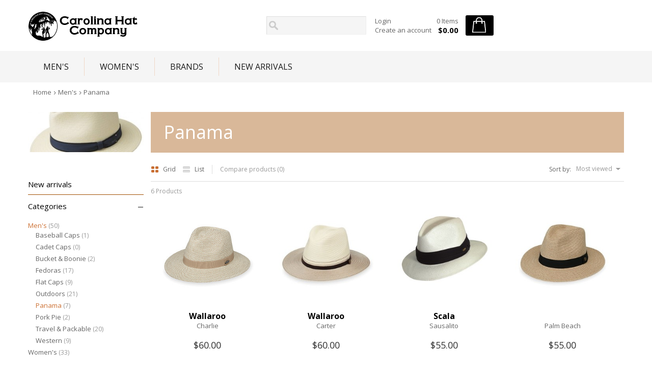

--- FILE ---
content_type: text/html;charset=utf-8
request_url: https://www.carolinahatcompany.com/mens/panama/
body_size: 6892
content:
<!DOCTYPE html>
<html lang="us">
  <head>
    <meta charset="utf-8"/>
<!-- [START] 'blocks/head.rain' -->
<!--

  (c) 2008-2026 Lightspeed Netherlands B.V.
  http://www.lightspeedhq.com
  Generated: 22-01-2026 @ 06:43:52

-->
<link rel="canonical" href="https://www.carolinahatcompany.com/mens/panama/"/>
<link rel="alternate" href="https://www.carolinahatcompany.com/index.rss" type="application/rss+xml" title="New products"/>
<meta name="robots" content="noodp,noydir"/>
<link href="https://plus.google.com/110337845184617864617" rel="publisher"/>
<meta property="og:url" content="https://www.carolinahatcompany.com/mens/panama/?source=facebook"/>
<meta property="og:site_name" content="Carolina Hat Company"/>
<meta property="og:title" content="Panama"/>
<meta property="og:description" content="Fine Hats and Headware"/>
<!--[if lt IE 9]>
<script src="https://cdn.shoplightspeed.com/assets/html5shiv.js?2025-02-20"></script>
<![endif]-->
<!-- [END] 'blocks/head.rain' -->
    <title>Panama - Carolina Hat Company</title>
    <meta name="description" content="Fine Hats and Headware" />
    <meta name="keywords" content="Panama, hat,cap,fedora,outdoor,cowboy,tilley,stetson,bailey,kangol" />
    <meta name="viewport" content="width=device-width, user-scalable=no">
    <link rel="shortcut icon" href="https://cdn.shoplightspeed.com/shops/605511/themes/11418/assets/favicon.ico?20201215171608" type="image/x-icon" />
        <link rel="stylesheet" href='https://fonts.googleapis.com/css?family=Open%20Sans:400,700,700italic,400italic' />
        <link href='https://fonts.googleapis.com/css?family=Open+Sans+Condensed:300,300italic,700' rel='stylesheet' type='text/css'>
    <link rel="stylesheet" href="https://cdn.shoplightspeed.com/shops/605511/themes/11418/assets/stylesheet.css?20201215171715" />
    <link rel="stylesheet" href="https://cdn.shoplightspeed.com/shops/605511/themes/11418/assets/settings.css?20201215171715" />
    <link rel="stylesheet" href="https://cdn.shoplightspeed.com/shops/605511/themes/11418/assets/fractionslider.css?20201215171715" />
    <link rel="stylesheet" href="https://cdn.shoplightspeed.com/assets/jquery-fancybox-2-1-4.css?2025-02-20" />
    <link rel="stylesheet" href="https://cdn.shoplightspeed.com/assets/jquery-fancybox-2-1-4-thumbs.css?2025-02-20" />
    <link href="https://cdn.shoplightspeed.com/shops/605511/themes/11418/assets/flexslider.css?20201215171715" rel="stylesheet" type="text/css" />
    <link rel="stylesheet" href="https://cdn.shoplightspeed.com/shops/605511/themes/11418/assets/custom.css?20201215171715" />
    <script src="https://cdn.shoplightspeed.com/assets/jquery-1-9-1.js?2025-02-20"></script>
    <script src="https://cdn.shoplightspeed.com/assets/jquery-migrate-1-1-1.js?2025-02-20"></script>
    <script src="https://cdn.shoplightspeed.com/assets/jquery-ui-1-10-1.js?2025-02-20"></script>
    <script src="https://cdn.shoplightspeed.com/assets/jquery-fancybox-2-1-4.js?2025-02-20"></script>
    <script src="https://cdn.shoplightspeed.com/assets/jquery-fancybox-2-1-4-thumbs.js?2025-02-20"></script>
    <script src="https://cdn.shoplightspeed.com/assets/jquery-zoom-1-7-0.js?2025-02-20"></script>
    <script src="https://cdn.shoplightspeed.com/assets/jquery-jcarousel-0-3-0.js?2025-02-20"></script>
    <script src="https://cdn.shoplightspeed.com/shops/605511/themes/11418/assets/jquery-fractionslider-min.js?20201215171715"></script>
    <script type="text/javascript" src="https://cdn.shoplightspeed.com/shops/605511/themes/11418/assets/jquery-flexslider-min.js?20201215171715"></script>
    <script src="https://cdn.shoplightspeed.com/shops/605511/themes/11418/assets/wshone.js?20201215171715"></script>
    <script src="https://cdn.shoplightspeed.com/shops/605511/themes/11418/assets/scrollmonitor.js?20201215171715"></script>
  </head>
  <body>
    <div id="gridsystem" class="hide"></div>
    <div class="header clearfix">
            <div class="container">
                <a href="https://www.carolinahatcompany.com/" class="logo" title="Carolina Hat Company">
          <img src="https://cdn.shoplightspeed.com/shops/605511/themes/11418/assets/logo.png?20201215171608" alt="Carolina Hat Company" />
        </a>
        <div class="header-right">
          <div class="topnav">
                        <div class="search tui">
              <form action="https://www.carolinahatcompany.com/search/" method="get">
                <input type="text" name="q" autocomplete="off" value="" x-webkit-speech="x-webkit-speech" />
              </form>
            </div>
            <div class="autocomplete">
              <div class="arrow"></div>
              <div class="products products-livesearch"></div>
              <div class="more"><a href="#">View all results <span>(0)</span></a></div>
              <div class="notfound">No products found...</div>
            </div>
          </div>
          <div class="shopnav">
            <ul>
                            <li><a href="https://www.carolinahatcompany.com/account/" title="My account">Login</a></li>
              <li><a href="https://www.carolinahatcompany.com/account/register/" title="Create an account">Create an account</a></li>
                          </ul>
          </div>
          <div class="cart">
            <a href="https://www.carolinahatcompany.com/cart/">
              <span>
                <small>0 Items</small>
                <strong>$0.00</strong>
              </span>
              <i></i>
            </a>
                      </div><!-- .cart -->
          <div class="localization">
                                  </div><!-- .localization -->
        </div><!-- .header-right -->
      </div><!-- .container -->
            <div class="categories">
        <div class="container">
          <ul class="clearfix">
                                    <li><a href="https://www.carolinahatcompany.com/mens/" class="main" title="Men&#039;s">Men&#039;s</a>
                            <ul>
                                <li><a href="https://www.carolinahatcompany.com/mens/baseball-caps/" class="ellipsis" title="Baseball Caps">Baseball Caps <span>(1)</span></a>
                                  </li>
                                <li><a href="https://www.carolinahatcompany.com/mens/cadet-caps/" class="ellipsis" title="Cadet Caps">Cadet Caps <span>(0)</span></a>
                                  </li>
                                <li><a href="https://www.carolinahatcompany.com/mens/bucket-boonie/" class="ellipsis" title="Bucket &amp; Boonie">Bucket &amp; Boonie <span>(2)</span></a>
                                  </li>
                                <li><a href="https://www.carolinahatcompany.com/mens/fedoras/" class="ellipsis" title="Fedoras">Fedoras <span>(17)</span></a>
                                  </li>
                                <li><a href="https://www.carolinahatcompany.com/mens/flat-caps/" class="ellipsis" title="Flat Caps">Flat Caps <span>(9)</span></a>
                                  </li>
                                <li><a href="https://www.carolinahatcompany.com/mens/outdoors/" class="ellipsis" title="Outdoors">Outdoors <span>(21)</span></a>
                                  </li>
                                <li><a href="https://www.carolinahatcompany.com/mens/panama/" class="ellipsis" title="Panama">Panama <span>(7)</span></a>
                                  </li>
                                <li><a href="https://www.carolinahatcompany.com/mens/pork-pie/" class="ellipsis" title="Pork Pie">Pork Pie <span>(2)</span></a>
                                  </li>
                                <li><a href="https://www.carolinahatcompany.com/mens/travel-packable/" class="ellipsis" title="Travel &amp; Packable">Travel &amp; Packable <span>(20)</span></a>
                                  </li>
                                <li><a href="https://www.carolinahatcompany.com/mens/western/" class="ellipsis" title="Western">Western <span>(9)</span></a>
                                  </li>
                              </ul>
                          </li>
                        <li><a href="https://www.carolinahatcompany.com/womens/" class="main last" title="Women&#039;s">Women&#039;s</a>
                            <ul>
                                <li><a href="https://www.carolinahatcompany.com/womens/casual/" class="ellipsis" title="Casual">Casual <span>(4)</span></a>
                                  </li>
                                <li><a href="https://www.carolinahatcompany.com/womens/dress/" class="ellipsis" title="Dress">Dress <span>(6)</span></a>
                                  </li>
                                <li><a href="https://www.carolinahatcompany.com/womens/fedoras/" class="ellipsis" title="Fedoras">Fedoras <span>(17)</span></a>
                                  </li>
                                <li><a href="https://www.carolinahatcompany.com/womens/panama/" class="ellipsis" title="Panama">Panama <span>(1)</span></a>
                                  </li>
                                <li><a href="https://www.carolinahatcompany.com/womens/sun-hats/" class="ellipsis" title="Sun Hats">Sun Hats <span>(11)</span></a>
                                  </li>
                                <li><a href="https://www.carolinahatcompany.com/womens/travel-packable/" class="ellipsis" title="Travel &amp; Packable">Travel &amp; Packable <span>(24)</span></a>
                                  </li>
                                <li><a href="https://www.carolinahatcompany.com/womens/visors/" class="ellipsis" title="Visors">Visors <span>(2)</span></a>
                                  </li>
                                <li><a href="https://www.carolinahatcompany.com/womens/western/" class="ellipsis" title="Western">Western <span>(12)</span></a>
                                  </li>
                                <li><a href="https://www.carolinahatcompany.com/womens/upturn/" class="ellipsis" title="upturn">upturn <span>(1)</span></a>
                                  </li>
                              </ul>
                          </li>
                                    <li><a href="https://www.carolinahatcompany.com/brands/" class="main brands">Brands</a>
              <ul>
                                <li><a href="https://www.carolinahatcompany.com/brands/bailey-of-hollywood/" title="Bailey of Hollywood">Bailey of Hollywood <span>(45)</span></a></li>
                                <li><a href="https://www.carolinahatcompany.com/brands/betmar/" title="Betmar">Betmar <span>(4)</span></a></li>
                                <li><a href="https://www.carolinahatcompany.com/brands/henschel/" title="Henschel">Henschel <span>(7)</span></a></li>
                                <li><a href="https://www.carolinahatcompany.com/brands/kangol/" title="Kangol">Kangol <span>(33)</span></a></li>
                                <li><a href="https://www.carolinahatcompany.com/brands/kooringal/" title="Kooringal">Kooringal <span>(19)</span></a></li>
                                <li><a href="https://www.carolinahatcompany.com/brands/outback-hats/" title="OutBack Hats">OutBack Hats <span>(9)</span></a></li>
                                <li><a href="https://www.carolinahatcompany.com/brands/scala/" title="Scala">Scala <span>(13)</span></a></li>
                                <li><a href="https://www.carolinahatcompany.com/brands/tilley/" title="Tilley">Tilley <span>(6)</span></a></li>
                                <li><a href="https://www.carolinahatcompany.com/brands/tommy-bahama/" title="Tommy Bahama">Tommy Bahama <span>(7)</span></a></li>
                                <li><a href="https://www.carolinahatcompany.com/brands/wallaroo/" title="Wallaroo">Wallaroo <span>(20)</span></a></li>
                              </ul>
            </li>
                                    <li><a href="https://www.carolinahatcompany.com/collection/?sort=newest" class="main new">New arrivals</a></li>
                                                                      </ul>
        </div>
      </div>
    </div><!-- .header -->
    
    <div class="wrapper clearfix">
      
            
      <div class="container content-container">
  <div class="breadcrumbs">
    <a href="https://www.carolinahatcompany.com/" title="Home">Home</a>
        <i></i> <a href="https://www.carolinahatcompany.com/mens/">Men&#039;s</a>
        <i></i> <a href="https://www.carolinahatcompany.com/mens/panama/">Panama</a>
      </div>
  <div class="content template-content template-collection">
    <div class="sidebar sidebar-left clearfix">
      <div class="sidebar-main">
        <div class="heading">
          <h1>Panama</h1>
        </div>
                <div class="collection-options clearfix">
          <div class="collection-options-mode">
            <a href="https://www.carolinahatcompany.com/mens/panama/" class="button-grid icon icon-16 active">
              <span class="icon-icon icon-icon-grid"></span>
              Grid
            </a>
            <a href="https://www.carolinahatcompany.com/mens/panama/?mode=list" class="button-list icon icon-16">
              <span class="icon-icon icon-icon-list"></span>
              List
            </a>
          </div>
          <div class="collection-options-compare">
            <a href="https://www.carolinahatcompany.com/compare/" title="Compare products">Compare products (0)</a>
          </div>
          <div class="collection-options-sort">
            <span class="label">Sort by:</span>
            <div class="tui-dropdown">
              <span>Most viewed</span>
              <ul>
                                <li><a href="https://www.carolinahatcompany.com/mens/panama/?sort=default" title="Default">Default</a></li>
                                <li><a href="https://www.carolinahatcompany.com/mens/panama/" title="Most viewed">Most viewed</a></li>
                                <li><a href="https://www.carolinahatcompany.com/mens/panama/?sort=newest" title="Newest products">Newest products</a></li>
                                <li><a href="https://www.carolinahatcompany.com/mens/panama/?sort=lowest" title="Lowest price">Lowest price</a></li>
                                <li><a href="https://www.carolinahatcompany.com/mens/panama/?sort=highest" title="Highest price">Highest price</a></li>
                                <li><a href="https://www.carolinahatcompany.com/mens/panama/?sort=asc" title="Name ascending">Name ascending</a></li>
                                <li><a href="https://www.carolinahatcompany.com/mens/panama/?sort=desc" title="Name descending">Name descending</a></li>
                              </ul>
            </div>
          </div>
        </div>
        <div class="collection-nav clearfix">
          <div class="collection-nav-total">6 Products</div>
        </div>
        <div id="collectionProductsContainer">
                <div class="products products-grid clearfix">
      <span class="products-loader">Loading...</span>
                            <div class="product">
          <a href="https://www.carolinahatcompany.com/charlie.html" title="Wallaroo Charlie"><img src="https://cdn.shoplightspeed.com/shops/605511/files/43441796/240x240x2/wallaroo-charlie.jpg" width="240" height="240" alt="Wallaroo Charlie" /></a>
          <h3><strong>Wallaroo</strong><br /><a href="https://www.carolinahatcompany.com/charlie.html" title="Wallaroo Charlie">Charlie</a></h3>
                      <p class="price">
                $60.00
                            </p>
                                      </div>
                      <div class="product">
          <a href="https://www.carolinahatcompany.com/carter.html" title="Wallaroo Carter"><img src="https://cdn.shoplightspeed.com/shops/605511/files/47767885/240x240x2/wallaroo-carter.jpg" width="240" height="240" alt="Wallaroo Carter" /></a>
          <h3><strong>Wallaroo</strong><br /><a href="https://www.carolinahatcompany.com/carter.html" title="Wallaroo Carter">Carter</a></h3>
                      <p class="price">
                $60.00
                            </p>
                                      </div>
                      <div class="product">
          <a href="https://www.carolinahatcompany.com/scala-toyo-safari-scala.html" title="Scala Sausalito"><img src="https://cdn.shoplightspeed.com/shops/605511/files/728758/240x240x2/scala-sausalito.jpg" width="240" height="240" alt="Scala Sausalito" /></a>
          <h3><strong>Scala</strong><br /><a href="https://www.carolinahatcompany.com/scala-toyo-safari-scala.html" title="Scala Sausalito">Sausalito</a></h3>
                      <p class="price">
                $55.00
                            </p>
                                      </div>
                      <div class="product product-last">
          <a href="https://www.carolinahatcompany.com/palm-beach.html" title="Palm Beach"><img src="https://cdn.shoplightspeed.com/shops/605511/files/47685461/240x240x2/palm-beach.jpg" width="240" height="240" alt="Palm Beach" /></a>
          <h3><strong></strong><br /><a href="https://www.carolinahatcompany.com/palm-beach.html" title="Palm Beach">Palm Beach</a></h3>
                      <p class="price">
                $55.00
                            </p>
                                      </div>
                      <div class="product">
          <a href="https://www.carolinahatcompany.com/giger.html" title="Bailey of Hollywood Giger"><img src="https://cdn.shoplightspeed.com/shops/605511/files/42653669/240x240x2/bailey-of-hollywood-giger.jpg" width="240" height="240" alt="Bailey of Hollywood Giger" /></a>
          <h3><strong>Bailey of Hollywood</strong><br /><a href="https://www.carolinahatcompany.com/giger.html" title="Bailey of Hollywood Giger">Giger</a></h3>
                      <p class="price">
                $215.00
                            </p>
                                      </div>
                      <div class="product">
          <a href="https://www.carolinahatcompany.com/bailey-of-hollywood-brooks-panama-fedora-bailey.html" title="Bailey of Hollywood Brooks Panama Fedora, Bailey"><img src="https://cdn.shoplightspeed.com/shops/605511/files/729035/240x240x2/bailey-of-hollywood-brooks-panama-fedora-bailey.jpg" width="240" height="240" alt="Bailey of Hollywood Brooks Panama Fedora, Bailey" /></a>
          <h3><strong>Bailey of Hollywood</strong><br /><a href="https://www.carolinahatcompany.com/bailey-of-hollywood-brooks-panama-fedora-bailey.html" title="Bailey of Hollywood Brooks Panama Fedora, Bailey">Brooks Panama Fedora, Bailey</a></h3>
                      <p class="price">
                $210.00
                            </p>
                                      </div>
          </div>
          </div>
        
                      </div>
      <div class="sidebar-side">
        <div class="sidebar-box image">
                    <img src="https://cdn.shoplightspeed.com/shops/605511/files/1046238/230x80x1/panama.jpg" alt="Panama" />
                  </div>
        <div class="sidebar-box">
      <a href="https://www.carolinahatcompany.com/collection/?sort=newest" class="new">New arrivals</a>
  </div>
<div id="filters-categories-wrapper">
<div class="sidebar-box">
  <h2>Categories</h2>
  <div class="collapse" id="categories-collapse">&ndash;</div>
  <ul>
        <li><a href="https://www.carolinahatcompany.com/mens/" class="active" title="Men&#039;s">Men&#039;s <span>(50)</span></a>
              <ul>
                      <li><a href="https://www.carolinahatcompany.com/mens/baseball-caps/" title="Baseball Caps">Baseball Caps <span>(1)</span></a>
                      </li>
                      <li><a href="https://www.carolinahatcompany.com/mens/cadet-caps/" title="Cadet Caps">Cadet Caps <span>(0)</span></a>
                      </li>
                      <li><a href="https://www.carolinahatcompany.com/mens/bucket-boonie/" title="Bucket &amp; Boonie">Bucket &amp; Boonie <span>(2)</span></a>
                      </li>
                      <li><a href="https://www.carolinahatcompany.com/mens/fedoras/" title="Fedoras">Fedoras <span>(17)</span></a>
                      </li>
                      <li><a href="https://www.carolinahatcompany.com/mens/flat-caps/" title="Flat Caps">Flat Caps <span>(9)</span></a>
                      </li>
                      <li><a href="https://www.carolinahatcompany.com/mens/outdoors/" title="Outdoors">Outdoors <span>(21)</span></a>
                      </li>
                      <li><a href="https://www.carolinahatcompany.com/mens/panama/" class="active" title="Panama">Panama <span>(7)</span></a>
                      </li>
                      <li><a href="https://www.carolinahatcompany.com/mens/pork-pie/" title="Pork Pie">Pork Pie <span>(2)</span></a>
                      </li>
                      <li><a href="https://www.carolinahatcompany.com/mens/travel-packable/" title="Travel &amp; Packable">Travel &amp; Packable <span>(20)</span></a>
                      </li>
                      <li><a href="https://www.carolinahatcompany.com/mens/western/" title="Western">Western <span>(9)</span></a>
                      </li>
                  </ul>
            </li>
        <li><a href="https://www.carolinahatcompany.com/womens/" title="Women&#039;s">Women&#039;s <span>(33)</span></a>
            </li>
      </ul>
</div>
  <form action="https://www.carolinahatcompany.com/mens/panama/" method="get" id="filter_form" class="filter_form">
    <input type="hidden" name="mode" value="grid" id="filter_form_mode" />
    <input type="hidden" name="limit" value="12" id="filter_form_limit" />
    <input type="hidden" name="sort" value="popular" id="filter_form_sort" />
    <input type="hidden" name="max" value="250" id="filter_form_max" class="filter_form_max" />
    <input type="hidden" name="min" value="0" id="filter_form_min" class="filter_form_min" />
              <div class="sidebar-box">
          <h2>Brand</h2>
          <div class="collapse" id="brand-collapse">&ndash;</div>
          <div class="sidebar-box-filter-box tui clearfix">
            <div class="hide">
              <select name="brand" id="select-brand">
                                  <option value="0" selected="selected">All brands</option>
                                  <option value="82800">Bailey of Hollywood</option>
                                  <option value="82804">Scala</option>
                                  <option value="1791893">Wallaroo</option>
                              </select>
            </div>  
            
            <ul>
                            <li id="0" class="filter-option-brand selected"><i></i>All brands</li>
                            <li id="82800" class="filter-option-brand "><i></i>Bailey of Hollywood</li>
                            <li id="82804" class="filter-option-brand "><i></i>Scala</li>
                            <li id="1791893" class="filter-option-brand "><i></i>Wallaroo</li>
                          </ul>
          </div>
        </div>
                      <div class="sidebar-box filter-Acrylic">
          <h2>Acrylic</h2>
          <div class="collapse" id="filter-Acrylic-collapse">&ndash;</div>
          <div class="sidebar-box-filter-box tui clearfix">
                          <div class="hide">
                <input id="filter_12714" type="checkbox" name="filter[]" value="12714"  />
                <label for="filter_12714">
                    Knitted
                                                                      <span>(1)</span>
                                                              </label>
              </div>
                            <div class="sidebar-filter-item clearfix">
                <ul>
                                  <li id="list_filter_12714" class="filter-option-custom ">
                    <i></i>
                    Knitted 
                                                               <span>(1)</span>
                                                          </li>
                                </ul>
              </div>
          </div>
        </div>
                <div class="sidebar-box filter-Material">
          <h2>Material</h2>
          <div class="collapse" id="filter-Material-collapse">&ndash;</div>
          <div class="sidebar-box-filter-box tui clearfix">
                          <div class="hide">
                <input id="filter_1526" type="checkbox" name="filter[]" value="1526"  />
                <label for="filter_1526">
                    Straw
                                                                      <span>(4)</span>
                                                              </label>
              </div>
                            <div class="sidebar-filter-item clearfix">
                <ul>
                                  <li id="list_filter_1526" class="filter-option-custom ">
                    <i></i>
                    Straw 
                                                               <span>(4)</span>
                                                          </li>
                                </ul>
              </div>
          </div>
        </div>
                <div class="sidebar-box filter-Colors">
          <h2>Colors</h2>
          <div class="collapse" id="filter-Colors-collapse">&ndash;</div>
          <div class="sidebar-box-filter-box tui clearfix">
                          <div class="hide">
                <input id="filter_1524" type="checkbox" name="filter[]" value="1524"  />
                <label for="filter_1524">
                    Natural
                                                                      <span>(3)</span>
                                                              </label>
              </div>
                            <div class="hide">
                <input id="filter_1523" type="checkbox" name="filter[]" value="1523"  />
                <label for="filter_1523">
                    Brown
                                                                      <span>(1)</span>
                                                              </label>
              </div>
                            <div class="hide">
                <input id="filter_1521" type="checkbox" name="filter[]" value="1521"  />
                <label for="filter_1521">
                    Black
                                                                      <span>(1)</span>
                                                              </label>
              </div>
                            <div class="hide">
                <input id="filter_1520" type="checkbox" name="filter[]" value="1520"  />
                <label for="filter_1520">
                    White
                                                                      <span>(3)</span>
                                                              </label>
              </div>
                            <div class="sidebar-filter-item clearfix">
                <ul>
                                  <li id="list_filter_1524" class="filter-option-custom ">
                    <i></i>
                    Natural 
                                                               <span>(3)</span>
                                                          </li>
                                  <li id="list_filter_1523" class="filter-option-custom ">
                    <i></i>
                    Brown 
                                                               <span>(1)</span>
                                                          </li>
                                  <li id="list_filter_1521" class="filter-option-custom ">
                    <i></i>
                    Black 
                                                               <span>(1)</span>
                                                          </li>
                                  <li id="list_filter_1520" class="filter-option-custom ">
                    <i></i>
                    White 
                                                               <span>(3)</span>
                                                          </li>
                                </ul>
              </div>
          </div>
        </div>
            <div class="sidebar-box">
        <h2>Price</h2>
        <div class="sidebar-filter">
          <div class="sidebar-filter-slider">
            <div id="collection-filter-price" class="collection-filter-price"></div>
          </div>
          <div class="sidebar-filter-range clearfix">
            <div class="min">Min: $<span>0</span></div>
            <div class="max">Max: $<span>250</span></div>
          </div>
        </div>
      </div>
  </form>


  <script type="text/javascript">
    $(function(){
      $('.filter_form input, .filter_form select').change(function(){
        $(this).closest('form').submit();
      });

      $(".collection-filter-price").slider({
        range: true,
        min: 0,
        max: 250,
        values: [0, 250],
        step: 1,
        slide: function( event, ui){
          $('.sidebar-filter-range .min span').html(ui.values[0]);
          $('.sidebar-filter-range .max span').html(ui.values[1]);

          $('.filter_form_min').val(ui.values[0]);
          $('.filter_form_max').val(ui.values[1]);
        },
        stop: function(event, ui){
          $('.filter_form').submit();
        }
      });
    });
  </script>
</div>
  <div class="sidebar-box recent">
    <h2>Recently viewed <a href="https://www.carolinahatcompany.com/recent/clear/" title="Clear">Clear</a></h2>
          <div class="products products-sidebar">
      <div class="products-loader">Loading...</div>
                </div>
        </div>
      </div>
    </div>
  </div>
</div>

      
      <div id="uspbar">
        <div class="container">
          <div class="usp" id="usp-1">
            <h3>Name Brand Hats</h3>
            <p>Scala, Henschel , Stetson &amp; More</p>          </div>
          <div class="usp" id="usp-2">
            <h3>FREE shipping in the U.S.</h3>
            <p>on orders $100  and up</p>          </div>
          <div class="usp" id="usp-3">
            <h3>Safe payment </h3>
            <p>Your payment takes place in a safe environment</p>          </div>
        </div>
      </div>
      
      
      <div class="footer">
        <div class="container footer-nav grid clearfix">
          <div class="grid-5 service">
            <h4>Customer service</h4>
            <ul>
                                                                                                  <li><a href="https://www.carolinahatcompany.com/service/shipping-returns/" title="Shipping &amp; returns">Shipping &amp; returns</a></li>
                                                        <li><a href="https://www.carolinahatcompany.com/sitemap/" title="Sitemap">Sitemap</a></li>
                                        </ul>
                        <div class="footer-more">
              <h4>More</h4>
              <ul>
                <li><a href="https://www.carolinahatcompany.com/collection/" title="All products">All products</a></li>
                <li><a href="https://www.carolinahatcompany.com/collection/?sort=newest" title="Newest products">Newest products</a></li>
                <li><a href="https://www.carolinahatcompany.com/collection/offers/" title="Offers">Offers</a></li>
                                  <li><a href="https://www.carolinahatcompany.com/brands/" title="Brands">Brands</a></li>
                                                  <li><a href="https://www.carolinahatcompany.com/tags/" title="Tags">Tags</a></li>
                              </ul>
            </div>
                                    <div class="footer-rss">
              <h4 style="margin-top:20px;">RSS feeds</h4>
              <ul>
                <li><a href="https://www.carolinahatcompany.com/index.rss" title="Newest products">Newest products</a></li>
              </ul>
            </div>
                      </div>
          <div class="grid-5 info">
             <h4>Information</h4>
            <ul>
                                          <li><a href="https://www.carolinahatcompany.com/service/size-guide/" title="Finding Your Hat Size">Finding Your Hat Size</a></li>
                                                        <li><a href="https://www.carolinahatcompany.com/service/about/" title="About us">About us</a></li>
                                                                                                </ul>
            <div class="footer-payment">
              <a href="https://www.carolinahatcompany.com/service/payment-methods/" title="Payment methods">
                                <img src="https://cdn.shoplightspeed.com/shops/605511/themes/11418/assets/custom-payment-methods.png?20201215171608" title="Payment methods" alt="Payment methods" />
                              </a>              
            </div>
          </div>
          <div class="grid-5 contact">
                        <h4>Carolina Hat Company</h4>
            <div class="contact-data">
              <span>843-273-4598</span>
              <address>
                4838 Highway 17 South <br />
                North Myrtle Beach, SC
              </address>
              <a href="/cdn-cgi/l/email-protection#1a696e75687f5a797b68757673747b727b6e7975776a7b746334797577"><span class="__cf_email__" data-cfemail="9cefe8f3eef9dcfffdeef3f0f5f2fdf4fde8fff3f1ecfdf2e5b2fff3f1">[email&#160;protected]</span></a>
            </div>
                        <h4>My account</h4>
            <ul>
              <li><a href="https://www.carolinahatcompany.com/account/information/" title="Account information">Account information</a></li>
              <li><a href="https://www.carolinahatcompany.com/account/orders/" title="My orders">My orders</a></li>
                            <li><a href="https://www.carolinahatcompany.com/account/tickets/" title="My tickets">My tickets</a></li>
                            <li><a href="https://www.carolinahatcompany.com/account/wishlist/" title="My wishlist">My wishlist</a></li>
                          </ul>
          </div>
          <div class="grid-5 hallmarks">
                               
                                    <div class="footer-tags">
              <ul class="tagcloud clearfix">
                                <li><a href="https://www.carolinahatcompany.com/tags/adjustable/" title="Adjustable">Adjustable <span>(3)</span></a></li>
                                <li><a href="https://www.carolinahatcompany.com/tags/bailey-of-hollywood/" title="Bailey of Hollywood">Bailey of Hollywood <span>(7)</span></a></li>
                                <li><a href="https://www.carolinahatcompany.com/tags/black/" title="Black">Black <span>(2)</span></a></li>
                                <li><a href="https://www.carolinahatcompany.com/tags/cow-boy-hat/" title="Cow boy Hat">Cow boy Hat <span>(2)</span></a></li>
                                <li><a href="https://www.carolinahatcompany.com/tags/fashion/" title="Fashion">Fashion <span>(3)</span></a></li>
                                <li><a href="https://www.carolinahatcompany.com/tags/osfm/" title="OSFM">OSFM <span>(4)</span></a></li>
                                <li><a href="https://www.carolinahatcompany.com/tags/raffia/" title="Raffia">Raffia <span>(4)</span></a></li>
                                <li><a href="https://www.carolinahatcompany.com/tags/sized/" title="Sized">Sized <span>(3)</span></a></li>
                                <li><a href="https://www.carolinahatcompany.com/tags/stetson/" title="Stetson">Stetson <span>(3)</span></a></li>
                                <li><a href="https://www.carolinahatcompany.com/tags/sun-protection/" title="Sun Protection">Sun Protection <span>(5)</span></a></li>
                                <li><a href="https://www.carolinahatcompany.com/tags/women/" title="Women">Women <span>(2)</span></a></li>
                                <li><a href="https://www.carolinahatcompany.com/tags/alleyezonme/" title="alleyezonme">alleyezonme <span>(4)</span></a></li>
                                <li><a href="https://www.carolinahatcompany.com/tags/bailey/" title="bailey">bailey <span>(10)</span></a></li>
                                <li><a href="https://www.carolinahatcompany.com/tags/baseball/" title="baseball">baseball <span>(2)</span></a></li>
                                <li><a href="https://www.carolinahatcompany.com/tags/beanie/" title="beanie">beanie <span>(5)</span></a></li>
                                <li><a href="https://www.carolinahatcompany.com/tags/bucket/" title="bucket">bucket <span>(3)</span></a></li>
                                <li><a href="https://www.carolinahatcompany.com/tags/cap/" title="cap">cap <span>(4)</span></a></li>
                                <li><a href="https://www.carolinahatcompany.com/tags/elementarymovie/" title="elementarymovie">elementarymovie <span>(4)</span></a></li>
                                <li><a href="https://www.carolinahatcompany.com/tags/fedora/" title="fedora">fedora <span>(23)</span></a></li>
                                <li><a href="https://www.carolinahatcompany.com/tags/felt/" title="felt">felt <span>(2)</span></a></li>
                                <li><a href="https://www.carolinahatcompany.com/tags/kangol/" title="kangol">kangol <span>(13)</span></a></li>
                                <li><a href="https://www.carolinahatcompany.com/tags/lambswool/" title="lambswool">lambswool <span>(2)</span></a></li>
                                <li><a href="https://www.carolinahatcompany.com/tags/litefelt/" title="litefelt">litefelt <span>(14)</span></a></li>
                                <li><a href="https://www.carolinahatcompany.com/tags/made-in-the-usa/" title="made in the usa">made in the usa <span>(21)</span></a></li>
                                <li><a href="https://www.carolinahatcompany.com/tags/masterofnone/" title="masterofnone">masterofnone <span>(4)</span></a></li>
                                <li><a href="https://www.carolinahatcompany.com/tags/modernfamily/" title="modernfamily">modernfamily <span>(4)</span></a></li>
                                <li><a href="https://www.carolinahatcompany.com/tags/packable/" title="packable">packable <span>(5)</span></a></li>
                                <li><a href="https://www.carolinahatcompany.com/tags/pork-pie/" title="pork pie">pork pie <span>(3)</span></a></li>
                                <li><a href="https://www.carolinahatcompany.com/tags/preacher/" title="preacher">preacher <span>(4)</span></a></li>
                                <li><a href="https://www.carolinahatcompany.com/tags/trilby/" title="trilby">trilby <span>(2)</span></a></li>
                                <li><a href="https://www.carolinahatcompany.com/tags/velvet/" title="velvet">velvet <span>(2)</span></a></li>
                                <li><a href="https://www.carolinahatcompany.com/tags/water-repellent/" title="water repellent">water repellent <span>(2)</span></a></li>
                                <li><a href="https://www.carolinahatcompany.com/tags/webstore/" title="webstore">webstore <span>(4)</span></a></li>
                                <li><a href="https://www.carolinahatcompany.com/tags/western/" title="western">western <span>(4)</span></a></li>
                                <li><a href="https://www.carolinahatcompany.com/tags/wide-brim/" title="wide brim">wide brim <span>(3)</span></a></li>
                                <li><a href="https://www.carolinahatcompany.com/tags/winter/" title="winter">winter <span>(2)</span></a></li>
                                <li><a href="https://www.carolinahatcompany.com/tags/wool/" title="wool">wool <span>(19)</span></a></li>
                                <li><a href="https://www.carolinahatcompany.com/tags/wool-felt/" title="wool felt">wool felt <span>(11)</span></a></li>
                                <li><a href="https://www.carolinahatcompany.com/tags/504/" title="504">504 <span>(4)</span></a></li>
                                <li><a href="https://www.carolinahatcompany.com/tags/507/" title="507">507 <span>(2)</span></a></li>
                              </ul>
            </div>
                                  </div>
          <div class="grid-5 social grid-5-last">
            <h4>Follow Carolina Hat Company</h4>
            <ul class="social clearfix">
                            <li class="facebook"><a href="https://www.facebook.com/Carolinahatcompany" target="_blank">Facebook</a></li>
                                          <li class="twitter"><a href="https://twitter.com/CarolinaHatCo" target="_blank">Twitter</a></li>
                                                                      <li class="instagram"><a href="https://instagram.com/carolinahtcompany" target="_blank">Instagram</a></li>
                          </ul>     
                        <form id="form-newsletter" action="https://www.carolinahatcompany.com/account/newsletter/" method="post">
              <input type="hidden" name="key" value="cda7789288ed72b28d764e5f05333882" />
              <label for="newsletter-email"><span>Want to stay informed?</span> Join our mailing list:</label>
              <input type="text" name="email" id="newsletter-email" value="" placeholder="Email address" />
              <button type="submit">Subscribe</button>
            </form>
                      </div><!-- .grid-5 -->
        </div><!-- .container -->
              
        <div class="footer-copyright">
          <div class="container">
            &copy; Copyright 2026 Carolina Hat Company<br />
                        Powered by
                        <a href="http://www.lightspeedhq.com" title="Lightspeed" target="_blank">Lightspeed</a>
                                    - Theme by <a href="http://yellowlab.nl/" title="Yellowlab" target="_blank">Yellowlab</a>
                      </div>
        </div><!-- .footer-copyright -->
      </div><!-- .footer -->
    </div><!-- .wrapper -->
              
    <script data-cfasync="false" src="/cdn-cgi/scripts/5c5dd728/cloudflare-static/email-decode.min.js"></script><script type="text/javascript">
      var searchUrl = 'https://www.carolinahatcompany.com/search/';
      var SRT = 'SRT';
      var legal_mode = 'normal';
    </script>
              
    <!-- [START] 'blocks/body.rain' -->
<script>
(function () {
  var s = document.createElement('script');
  s.type = 'text/javascript';
  s.async = true;
  s.src = 'https://www.carolinahatcompany.com/services/stats/pageview.js';
  ( document.getElementsByTagName('head')[0] || document.getElementsByTagName('body')[0] ).appendChild(s);
})();
</script>
<!-- [END] 'blocks/body.rain' -->
  <script>(function(){function c(){var b=a.contentDocument||a.contentWindow.document;if(b){var d=b.createElement('script');d.innerHTML="window.__CF$cv$params={r:'9c1d145b19ed8a31',t:'MTc2OTA2NDIzMi4wMDAwMDA='};var a=document.createElement('script');a.nonce='';a.src='/cdn-cgi/challenge-platform/scripts/jsd/main.js';document.getElementsByTagName('head')[0].appendChild(a);";b.getElementsByTagName('head')[0].appendChild(d)}}if(document.body){var a=document.createElement('iframe');a.height=1;a.width=1;a.style.position='absolute';a.style.top=0;a.style.left=0;a.style.border='none';a.style.visibility='hidden';document.body.appendChild(a);if('loading'!==document.readyState)c();else if(window.addEventListener)document.addEventListener('DOMContentLoaded',c);else{var e=document.onreadystatechange||function(){};document.onreadystatechange=function(b){e(b);'loading'!==document.readyState&&(document.onreadystatechange=e,c())}}}})();</script><script defer src="https://static.cloudflareinsights.com/beacon.min.js/vcd15cbe7772f49c399c6a5babf22c1241717689176015" integrity="sha512-ZpsOmlRQV6y907TI0dKBHq9Md29nnaEIPlkf84rnaERnq6zvWvPUqr2ft8M1aS28oN72PdrCzSjY4U6VaAw1EQ==" data-cf-beacon='{"rayId":"9c1d145b19ed8a31","version":"2025.9.1","serverTiming":{"name":{"cfExtPri":true,"cfEdge":true,"cfOrigin":true,"cfL4":true,"cfSpeedBrain":true,"cfCacheStatus":true}},"token":"8247b6569c994ee1a1084456a4403cc9","b":1}' crossorigin="anonymous"></script>
</body>
</html>

--- FILE ---
content_type: text/javascript;charset=utf-8
request_url: https://www.carolinahatcompany.com/services/stats/pageview.js
body_size: -412
content:
// SEOshop 22-01-2026 06:43:53